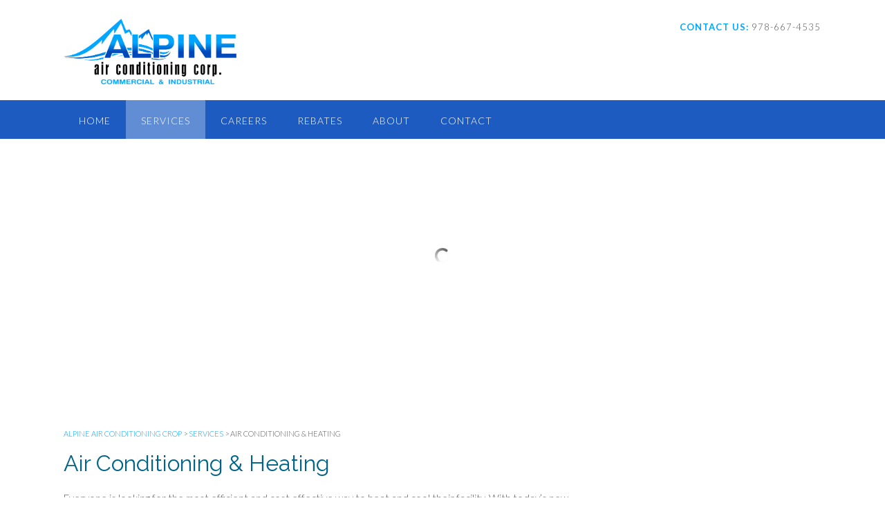

--- FILE ---
content_type: text/html; charset=UTF-8
request_url: http://alpinehvacma.com/services/air-conditioning-heating/
body_size: 7191
content:
<!DOCTYPE html>
<html lang="en-US" prefix="og: http://ogp.me/ns#">
<head>
<meta charset="UTF-8">
<meta name="viewport" content="width=device-width, initial-scale=1">
<link rel="profile" href="http://gmpg.org/xfn/11">
<link rel="pingback" href="http://alpinehvacma.com/xmlrpc.php">

<title>Air Conditioning &amp; Heating - Alpine Air Conditioning Crop</title>

<!-- This site is optimized with the Yoast SEO plugin v5.3.3 - https://yoast.com/wordpress/plugins/seo/ -->
<link rel="canonical" href="http://alpinehvacma.com/services/air-conditioning-heating/" />
<meta property="og:locale" content="en_US" />
<meta property="og:type" content="article" />
<meta property="og:title" content="Air Conditioning &amp; Heating - Alpine Air Conditioning Crop" />
<meta property="og:description" content="Everyone is looking for the most efficient and cost effective way to heat and cool their facility. With today’s new technology heating equipment can be as efficient as 97+ percent and cooling can have a seer rating of 21. This high efficient equipment when paired correctly can qualify for rebates allowing them to be more Read More" />
<meta property="og:url" content="http://alpinehvacma.com/services/air-conditioning-heating/" />
<meta property="og:site_name" content="Alpine Air Conditioning Crop" />
<meta name="twitter:card" content="summary" />
<meta name="twitter:description" content="Everyone is looking for the most efficient and cost effective way to heat and cool their facility. With today’s new technology heating equipment can be as efficient as 97+ percent and cooling can have a seer rating of 21. This high efficient equipment when paired correctly can qualify for rebates allowing them to be more Read More" />
<meta name="twitter:title" content="Air Conditioning &amp; Heating - Alpine Air Conditioning Crop" />
<script type='application/ld+json'>{"@context":"http:\/\/schema.org","@type":"WebSite","@id":"#website","url":"http:\/\/alpinehvacma.com\/","name":"Alpine Air Conditioning Crop","potentialAction":{"@type":"SearchAction","target":"http:\/\/alpinehvacma.com\/?s={search_term_string}","query-input":"required name=search_term_string"}}</script>
<!-- / Yoast SEO plugin. -->

<link rel='dns-prefetch' href='//fonts.googleapis.com' />
<link rel='dns-prefetch' href='//s.w.org' />
<link rel="alternate" type="application/rss+xml" title="Alpine Air Conditioning Crop &raquo; Feed" href="http://alpinehvacma.com/feed/" />
<link rel="alternate" type="application/rss+xml" title="Alpine Air Conditioning Crop &raquo; Comments Feed" href="http://alpinehvacma.com/comments/feed/" />
		<script type="text/javascript">
			window._wpemojiSettings = {"baseUrl":"https:\/\/s.w.org\/images\/core\/emoji\/2.3\/72x72\/","ext":".png","svgUrl":"https:\/\/s.w.org\/images\/core\/emoji\/2.3\/svg\/","svgExt":".svg","source":{"concatemoji":"http:\/\/alpinehvacma.com\/wp-includes\/js\/wp-emoji-release.min.js?ver=4.8.27"}};
			!function(t,a,e){var r,i,n,o=a.createElement("canvas"),l=o.getContext&&o.getContext("2d");function c(t){var e=a.createElement("script");e.src=t,e.defer=e.type="text/javascript",a.getElementsByTagName("head")[0].appendChild(e)}for(n=Array("flag","emoji4"),e.supports={everything:!0,everythingExceptFlag:!0},i=0;i<n.length;i++)e.supports[n[i]]=function(t){var e,a=String.fromCharCode;if(!l||!l.fillText)return!1;switch(l.clearRect(0,0,o.width,o.height),l.textBaseline="top",l.font="600 32px Arial",t){case"flag":return(l.fillText(a(55356,56826,55356,56819),0,0),e=o.toDataURL(),l.clearRect(0,0,o.width,o.height),l.fillText(a(55356,56826,8203,55356,56819),0,0),e===o.toDataURL())?!1:(l.clearRect(0,0,o.width,o.height),l.fillText(a(55356,57332,56128,56423,56128,56418,56128,56421,56128,56430,56128,56423,56128,56447),0,0),e=o.toDataURL(),l.clearRect(0,0,o.width,o.height),l.fillText(a(55356,57332,8203,56128,56423,8203,56128,56418,8203,56128,56421,8203,56128,56430,8203,56128,56423,8203,56128,56447),0,0),e!==o.toDataURL());case"emoji4":return l.fillText(a(55358,56794,8205,9794,65039),0,0),e=o.toDataURL(),l.clearRect(0,0,o.width,o.height),l.fillText(a(55358,56794,8203,9794,65039),0,0),e!==o.toDataURL()}return!1}(n[i]),e.supports.everything=e.supports.everything&&e.supports[n[i]],"flag"!==n[i]&&(e.supports.everythingExceptFlag=e.supports.everythingExceptFlag&&e.supports[n[i]]);e.supports.everythingExceptFlag=e.supports.everythingExceptFlag&&!e.supports.flag,e.DOMReady=!1,e.readyCallback=function(){e.DOMReady=!0},e.supports.everything||(r=function(){e.readyCallback()},a.addEventListener?(a.addEventListener("DOMContentLoaded",r,!1),t.addEventListener("load",r,!1)):(t.attachEvent("onload",r),a.attachEvent("onreadystatechange",function(){"complete"===a.readyState&&e.readyCallback()})),(r=e.source||{}).concatemoji?c(r.concatemoji):r.wpemoji&&r.twemoji&&(c(r.twemoji),c(r.wpemoji)))}(window,document,window._wpemojiSettings);
		</script>
		<style type="text/css">
img.wp-smiley,
img.emoji {
	display: inline !important;
	border: none !important;
	box-shadow: none !important;
	height: 1em !important;
	width: 1em !important;
	margin: 0 .07em !important;
	vertical-align: -0.1em !important;
	background: none !important;
	padding: 0 !important;
}
</style>
<link rel='stylesheet' id='contact-form-7-css'  href='http://alpinehvacma.com/wp-content/plugins/contact-form-7/includes/css/styles.css?ver=4.9' type='text/css' media='all' />
<link rel='stylesheet' id='panoramic-site-title-font-default-css'  href='//fonts.googleapis.com/css?family=Kaushan+Script%3A400&#038;ver=1.0.32' type='text/css' media='all' />
<link rel='stylesheet' id='panoramic-body-font-default-css'  href='//fonts.googleapis.com/css?family=Lato%3A300%2C300italic%2C400%2C400italic%2C600%2C600italic%2C700%2C700italic&#038;ver=1.0.32' type='text/css' media='all' />
<link rel='stylesheet' id='panoramic-heading-font-default-css'  href='//fonts.googleapis.com/css?family=Raleway%3A500%2C600%2C700%2C100%2C800%2C400%2C300&#038;ver=1.0.32' type='text/css' media='all' />
<link rel='stylesheet' id='panoramic-header-standard-css'  href='http://alpinehvacma.com/wp-content/themes/panoramic/library/css/header-standard.css?ver=1.0.32' type='text/css' media='all' />
<link rel='stylesheet' id='panoramic-font-awesome-css'  href='http://alpinehvacma.com/wp-content/themes/panoramic/library/fonts/font-awesome/css/font-awesome.css?ver=4.7.0' type='text/css' media='all' />
<link rel='stylesheet' id='panoramic-style-css'  href='http://alpinehvacma.com/wp-content/themes/panoramic/style.css?ver=1.0.32' type='text/css' media='all' />
<link rel='stylesheet' id='panoramic_customizer_theme_fonts-css'  href='//fonts.googleapis.com/css?family=Kaushan+Script%3Aregular|Raleway%3Aregular%2C700|Lato%3Aregular%2Citalic%2C700%26subset%3Dlatin%2C' type='text/css' media='screen' />
<script type='text/javascript' src='http://alpinehvacma.com/wp-includes/js/jquery/jquery.js?ver=1.12.4'></script>
<script type='text/javascript' src='http://alpinehvacma.com/wp-includes/js/jquery/jquery-migrate.min.js?ver=1.4.1'></script>
<link rel='https://api.w.org/' href='http://alpinehvacma.com/wp-json/' />
<link rel="EditURI" type="application/rsd+xml" title="RSD" href="http://alpinehvacma.com/xmlrpc.php?rsd" />
<link rel="wlwmanifest" type="application/wlwmanifest+xml" href="http://alpinehvacma.com/wp-includes/wlwmanifest.xml" /> 
<meta name="generator" content="WordPress 4.8.27" />
<link rel='shortlink' href='http://alpinehvacma.com/?p=28' />
<link rel="alternate" type="application/json+oembed" href="http://alpinehvacma.com/wp-json/oembed/1.0/embed?url=http%3A%2F%2Falpinehvacma.com%2Fservices%2Fair-conditioning-heating%2F" />
<link rel="alternate" type="text/xml+oembed" href="http://alpinehvacma.com/wp-json/oembed/1.0/embed?url=http%3A%2F%2Falpinehvacma.com%2Fservices%2Fair-conditioning-heating%2F&#038;format=xml" />
<style type="text/css">


/* Minimum slider width */
.slider-container.default .slider .slide img {
	min-width: 600px;
}
	

/* Mobile Menu and other mobile stylings */
@media only screen and (max-width: 960px) {
	.main-navigation.translucent {
		position: relative;
	}
	
	.main-navigation.translucent {
		background-color: #006489 !important;
	}

	#main-menu.panoramic-mobile-menu-standard-color-scheme {
		background-color: #006489;
	}	
	
	.slider-placeholder {
		display: none;
	}
	
	.header-image .overlay,
	.slider-container.default .slider .slide .overlay {
		top: 25%;
    }
	
	.slider-container.default .prev.top-padded,
	.slider-container.default .next.top-padded{
		margin-top: -26px;
	}
	.header-image .overlay.top-padded,
	.slider-container.default .slider .slide .overlay.top-padded {
		padding-top: 0;
	}

	/* Menu toggle button */
    .header-menu-button {
	    display: block;
	    padding: 16px 18px;
	    color: #FFF;
	    text-transform: uppercase;
    	text-align: center;
	    cursor: pointer;
	}
	.header-menu-button .fa.fa-bars {
    	font-size: 28px;
		color: #FFFFFF;
	}
	
	/* Menu close button */
    .main-menu-close {
        display: block;
    	background-color: rgba(0, 0, 0, 0.2);
    	border-radius: 100%;
        position: absolute;
        top: 15px;
        left: 15px;
        font-size: 26px;
        color: #FFFFFF;
        text-align: center;
        padding: 0 6px 0 10px;
        height: 36px;
    	width: 36px;
        line-height: 33px;
        cursor: pointer;
    	
	    -webkit-transition: all 0.2s ease 0s;
	     -moz-transition: all 0.2s ease 0s;
	      -ms-transition: all 0.2s ease 0s;
	       -o-transition: all 0.2s ease 0s;
	          transition: all 0.2s ease 0s;

    }
    .main-menu-close:hover .fa {
    	font-weight: 700 !important;
	}
	.main-menu-close .fa-angle-left {
        position: relative;
        left: -4px;
    }
	
    .main-navigation ul {
        display: block;
    }

    .main-navigation #main-menu {
        color: #FFFFFF;
        box-shadow: 1px 0 1px rgba(255, 255, 255, 0.04) inset;
        position: fixed;
        top: 0;
        right: -280px;
        width: 280px;
        max-width: 100%;
        -ms-box-sizing: border-box;
        -moz-box-sizing: border-box;
        -webkit-box-sizing: border-box;
        box-sizing: border-box;
        padding: 70px 0 30px 0;
        z-index: 100000;
        height: 100%;
        overflow: auto;
        -webkit-transition: right 0.4s ease 0s;
        -moz-transition: right 0.4s ease 0s;
        -ms-transition: right 0.4s ease 0s;
        -o-transition: right 0.4s ease 0s;
        transition: right 0.4s ease 0s;
    }
    #main-menu .menu {
    	border-top-width: 1px;
    	border-top-style: solid;
	}
    #main-menu.panoramic-mobile-menu-standard-color-scheme .menu {
    	border-top-color: #FFFFFF;
	}
	.main-navigation li {
        display: block;
        float: none;
        position: relative;
    }
    .main-navigation li a {
    	white-space: normal !important;
    	border-bottom-width: 1px;
    	border-bottom-style: solid;
		box-shadow: none;
		display: block;
		color: #FFFFFF;
        float: none;
        padding: 10px 22px;
        font-size: 14px;
        text-align: left;
  	}
    #main-menu.panoramic-mobile-menu-standard-color-scheme li a {
    	border-bottom-color: #FFFFFF;
	}
    #main-menu.panoramic-mobile-menu-standard-color-scheme li a:hover {
    	background-color: rgba(0, 0, 0, 0.2); 
  	}
    .main-navigation ul ul a {
    	text-transform: none;
  	}
    .main-navigation ul ul li:last-child a,
    .main-navigation ul ul li a {
        padding: 6px 30px;
        width: auto;
    }
    .main-navigation ul ul ul li a {
        padding: 6px 39px !important;
    }
    .main-navigation ul ul ul ul li a {
        padding: 6px 47px !important;
    }
    .main-navigation ul ul ul ul ul li a {
        padding: 6px 55px !important;
    }

    .main-navigation ul ul {
        position: relative !important;
    	box-shadow: none;
        top: 0 !important;
        left: 0 !important;
        float: none !important;
    	background-color: transparent;
        padding: 0;
        margin: 0;
        display: none;
    	border-top: none;
    }
	.main-navigation ul ul ul {
		left: 0 !important;
	}
	.menu-dropdown-btn {
    	display: block;
    }
    .open-page-item > ul.children,
    .open-page-item > ul.sub-menu {
    	display: block !important;
    }
    .open-page-item .fa-angle-down {
		color: #FFFFFF;
    	font-weight: 700 !important;
    }
    
    /* 1st level selected item */
    #main-menu.panoramic-mobile-menu-standard-color-scheme a:hover,
	#main-menu.panoramic-mobile-menu-standard-color-scheme li.current-menu-item > a,
	#main-menu.panoramic-mobile-menu-standard-color-scheme li.current_page_item > a,
	#main-menu.panoramic-mobile-menu-standard-color-scheme li.current-menu-parent > a,
	#main-menu.panoramic-mobile-menu-standard-color-scheme li.current_page_parent > a,
	#main-menu.panoramic-mobile-menu-standard-color-scheme li.current-menu-ancestor > a,
	#main-menu.panoramic-mobile-menu-standard-color-scheme li.current_page_ancestor > a {
		background-color: rgba(0, 0, 0, 0.2) !important;
	}

	/* 2nd level selected item */
	#main-menu.panoramic-mobile-menu-standard-color-scheme ul ul li.current-menu-item > a,
	#main-menu.panoramic-mobile-menu-standard-color-scheme ul ul li.current_page_item > a,
	#main-menu.panoramic-mobile-menu-standard-color-scheme ul ul li.current-menu-parent > a,
	#main-menu.panoramic-mobile-menu-standard-color-scheme ul ul li.current_page_parent > a,
	#main-menu.panoramic-mobile-menu-standard-color-scheme ul ul li.current-menu-ancestor > a,
	#main-menu.panoramic-mobile-menu-standard-color-scheme ul ul li.current_page_ancestor > a {
		background-color: rgba(0, 0, 0, 0.2);
	}
	
	/* 3rd level selected item */
	#main-menu.panoramic-mobile-menu-standard-color-scheme ul ul ul li.current-menu-item > a,
	#main-menu.panoramic-mobile-menu-standard-color-scheme ul ul ul li.current_page_item > a,
	#main-menu.panoramic-mobile-menu-standard-color-scheme ul ul ul li.current-menu-parent > a,
	#main-menu.panoramic-mobile-menu-standard-color-scheme ul ul ul li.current_page_parent > a,
	#main-menu.panoramic-mobile-menu-standard-color-scheme ul ul ul li.current-menu-ancestor > a,
	#main-menu.panoramic-mobile-menu-standard-color-scheme ul ul ul li.current_page_ancestor > a {
		background-color: rgba(0, 0, 0, 0.2);
	}

}

</style>

<!-- Begin Custom CSS -->
<style type="text/css" id="out-the-box-custom-css">
a,
				.header-image .overlay .opacity h2,
				.slider-container.default .slider .slide .overlay .opacity h2,
				.search-btn,
				.site-title a,
				.widget-area .widget a,
				.search-button .fa-search,
				.info-text em,
				.woocommerce .woocommerce-breadcrumb a,
				.woocommerce-page .woocommerce-breadcrumb a,
				.woocommerce div.product .woocommerce-tabs ul.tabs li a:hover,
				.woocommerce div.product .woocommerce-tabs ul.tabs li.active a,
				.color-text{color:#03a5ff;}input[type="text"]:focus,
				input[type="email"]:focus,
				input[type="url"]:focus,
				input[type="password"]:focus,
				input[type="search"]:focus,
				textarea:focus{border-color:#03a5ff;}.main-navigation,
				.main-navigation ul ul,
				#comments .form-submit #submit,
				.search-block .search-submit,
				.no-results-btn,
				button,
        		a.button,
				input[type="button"],
				input[type="reset"],
				input[type="submit"],
				.woocommerce ul.products li.product a.add_to_cart_button,
				.woocommerce-page ul.products li.product a.add_to_cart_button,
				.woocommerce ul.products li.product a.button.product_type_simple,
				.woocommerce-page ul.products li.product a.button.product_type_simple,
				.woocommerce button.button.alt,
				.woocommerce a.button.alt,
				.woocommerce-page button.button.alt,
				.woocommerce input.button.alt,
				.woocommerce-page #content input.button.alt,
				.woocommerce .cart-collaterals .shipping_calculator .button,
				.woocommerce-page .cart-collaterals .shipping_calculator .button,
				.woocommerce a.button,
				.woocommerce-page a.button,
				.woocommerce input.button,
				.woocommerce-page #content input.button,
				.woocommerce-page input.button,
				.woocommerce #review_form #respond .form-submit input,
				.woocommerce-page #review_form #respond .form-submit input,
				.wpcf7-submit,
				.site-footer-bottom-bar{background-color:#03a5ff;}.main-navigation.translucent{background-color:rgba(3,165,255, 0.7);}.header-cart-checkout.cart-has-items .fa-shopping-cart{background-color:#03a5ff !important;}.woocommerce .woocommerce-info,
        		.woocommerce .woocommerce-message{border-top-color:#03a5ff;}a:hover,
				.widget-area .widget a:hover,
				.search-btn:hover,
				.search-button .fa-search:hover,
				.site-header .site-top-bar-left a:hover,
				.site-header .site-top-bar-right a:hover,
				.site-header .site-header-right a:hover,
				.woocommerce .woocommerce-breadcrumb a:hover,
				.woocommerce-page .woocommerce-breadcrumb a:hover,
				.woocommerce #content div.product .woocommerce-tabs ul.tabs li.active,
				.woocommerce div.product .woocommerce-tabs ul.tabs li.active,
				.woocommerce-page #content div.product .woocommerce-tabs ul.tabs li.active,
				.woocommerce-page div.product .woocommerce-tabs ul.tabs li.active{color:#054abb;}.main-navigation button:hover,
				#comments .form-submit #submit:hover,
				.search-block .search-submit:hover,
				.no-results-btn:hover,
				button:hover,
        		a.button:hover,
				input[type="button"]:hover,
				input[type="reset"]:hover,
				input[type="submit"]:hover,
				.site-header .site-top-bar-right a:hover .header-cart-checkout .fa,
				.site-header .site-header-right a:hover .header-cart-checkout .fa,
				.woocommerce input.button.alt:hover,
				.woocommerce-page #content input.button.alt:hover,
				.woocommerce .cart-collaterals .shipping_calculator .button,
				.woocommerce-page .cart-collaterals .shipping_calculator .button,
				.woocommerce a.button:hover,
				.woocommerce-page a.button:hover,
				.woocommerce input.button:hover,
				.woocommerce-page #content input.button:hover,
				.woocommerce-page input.button:hover,
				.woocommerce ul.products li.product a.add_to_cart_button:hover,
				.woocommerce-page ul.products li.product a.add_to_cart_button:hover,
				.woocommerce ul.products li.product a.button.product_type_simple:hover,
				.woocommerce-page ul.products li.product a.button.product_type_simple:hover,
				.woocommerce button.button.alt:hover,
				.woocommerce a.button.alt:hover,
				.woocommerce-page button.button.alt:hover,
				.woocommerce #review_form #respond .form-submit input:hover,
				.woocommerce-page #review_form #respond .form-submit input:hover,
				wpcf7-submit:hover{background-color:#054abb;}
@media (max-width: 0px){.main-navigation.translucent,
        		#main-menu.panoramic-mobile-menu-standard-color-scheme{background-color:#03a5ff !important;}}
</style>
<!-- End Custom CSS -->
		<style type="text/css" id="wp-custom-css">
			/*
You can add your own CSS here.

Click the help icon above to learn more.
*/
.main-navigation.translucent {
    background-color: rgba(5, 74, 187, 0.9) !important;
}
.header-image .overlay .opacity {
	background-color: rgba(255, 255, 255, 0.9);
}
.panoramic-header-layout-standard .branding img {
	width: 250px;
}
.site-footer-bottom-bar-left {
    float: left;
    display: none;
}
.header-image .overlay.top-padded {
    padding-top: 1%;
}
.header-image .overlay .opacity {
	padding: 1.5%;
}
.header-image img {
	max-height: 350px;
}
.sow-testimonial-text {
    font-size: 24px !important;
    padding: 45px !important;
}		</style>
	</head>

<body class="page-template-default page page-id-28 page-child parent-pageid-20 wp-custom-logo">

<header id="masthead" class="site-header panoramic-header-layout-standard" role="banner">

    

<div class="site-container">
    
    <div class="branding">
        <a href="http://alpinehvacma.com/" class="custom-logo-link" rel="home" itemprop="url"><img width="696" height="265" src="http://alpinehvacma.com/wp-content/uploads/2017/02/Alpine-AC-logo.png" class="custom-logo" alt="Alpine Air Conditioning Crop" itemprop="logo" srcset="http://alpinehvacma.com/wp-content/uploads/2017/02/Alpine-AC-logo.png 696w, http://alpinehvacma.com/wp-content/uploads/2017/02/Alpine-AC-logo-300x114.png 300w" sizes="(max-width: 696px) 100vw, 696px" /></a>    </div><!-- .site-branding -->
    
    <div class="site-header-right">
        
                    <div class="info-text">
            	<strong><em>CONTACT US:</em></strong> 978-667-4535            </div>
			<ul class="social-links">
</ul>                
    </div>
    <div class="clearboth"></div>
    
	    
</div>

        
<nav id="site-navigation" class="main-navigation border-bottom translucent" role="navigation">
	<span class="header-menu-button"><i class="fa fa-bars"></i></span>
	<div id="main-menu" class="main-menu-container panoramic-mobile-menu-standard-color-scheme">
		<div class="main-menu-close"><i class="fa fa-angle-right"></i><i class="fa fa-angle-left"></i></div>
		<div class="main-navigation-inner"><ul id="menu-main" class="menu"><li id="menu-item-19" class="menu-item menu-item-type-post_type menu-item-object-page menu-item-home menu-item-19"><a href="http://alpinehvacma.com/">Home</a></li>
<li id="menu-item-35" class="menu-item menu-item-type-post_type menu-item-object-page current-page-ancestor current-menu-ancestor current-menu-parent current-page-parent current_page_parent current_page_ancestor menu-item-has-children menu-item-35"><a href="http://alpinehvacma.com/services/">Services</a>
<ul  class="sub-menu">
	<li id="menu-item-41" class="menu-item menu-item-type-post_type menu-item-object-page menu-item-41"><a href="http://alpinehvacma.com/services/design-build-complete-systems/">Design &#038; Build Complete Systems</a></li>
	<li id="menu-item-40" class="menu-item menu-item-type-post_type menu-item-object-page menu-item-40"><a href="http://alpinehvacma.com/services/preventative-maintenance/">Preventative Maintenance</a></li>
	<li id="menu-item-39" class="menu-item menu-item-type-post_type menu-item-object-page menu-item-39"><a href="http://alpinehvacma.com/services/services-repairs/">Services &#038; Repairs</a></li>
	<li id="menu-item-38" class="menu-item menu-item-type-post_type menu-item-object-page current-menu-item page_item page-item-28 current_page_item menu-item-38"><a href="http://alpinehvacma.com/services/air-conditioning-heating/">Air Conditioning &#038; Heating</a></li>
	<li id="menu-item-37" class="menu-item menu-item-type-post_type menu-item-object-page menu-item-37"><a href="http://alpinehvacma.com/services/rooftop-systems/">Rooftop Systems</a></li>
	<li id="menu-item-36" class="menu-item menu-item-type-post_type menu-item-object-page menu-item-36"><a href="http://alpinehvacma.com/services/chillers/">Chillers</a></li>
</ul>
</li>
<li id="menu-item-18" class="menu-item menu-item-type-post_type menu-item-object-page menu-item-18"><a href="http://alpinehvacma.com/careers/">Careers</a></li>
<li id="menu-item-17" class="menu-item menu-item-type-post_type menu-item-object-page menu-item-17"><a href="http://alpinehvacma.com/rebates/">Rebates</a></li>
<li id="menu-item-16" class="menu-item menu-item-type-post_type menu-item-object-page menu-item-16"><a href="http://alpinehvacma.com/about/">About</a></li>
<li id="menu-item-15" class="menu-item menu-item-type-post_type menu-item-object-page menu-item-15"><a href="http://alpinehvacma.com/contact/">Contact</a></li>
</ul></div>	</div>
</nav><!-- #site-navigation -->
    
</header><!-- #masthead -->

<script>
//    var panoramicSliderTransitionSpeed = parseInt(450);
</script>

<div class="header-image loading">
<div class="header-image-background" style="background-image: url(http://174.138.118.237/wp-content/uploads/2017/08/cropped-66-1.jpg);">
		
	
		</div>
</div>

<div id="content" class="site-content site-container ">    
        
                <div class="breadcrumbs">
            <!-- Breadcrumb NavXT 5.7.1 -->
<span property="itemListElement" typeof="ListItem"><a property="item" typeof="WebPage" title="Go to Alpine Air Conditioning Crop." href="http://alpinehvacma.com" class="home"><span property="name">Alpine Air Conditioning Crop</span></a><meta property="position" content="1"></span> &gt; <span property="itemListElement" typeof="ListItem"><a property="item" typeof="WebPage" title="Go to Services." href="http://alpinehvacma.com/services/" class="post post-page"><span property="name">Services</span></a><meta property="position" content="2"></span> &gt; <span property="itemListElement" typeof="ListItem"><span property="name">Air Conditioning &#038; Heating</span><meta property="position" content="3"></span>        </div>
                
    
	<div id="primary" class="content-area ">
		<main id="main" class="site-main" role="main">
            
                
    <header class="entry-header">
        
        <h1 class="entry-title">Air Conditioning &#038; Heating</h1>        
    </header><!-- .entry-header -->


			
				
<article id="post-28" class="post-28 page type-page status-publish hentry">

	<div class="entry-content">
		<p>Everyone is looking for the most efficient and cost effective way to heat and cool their facility. With today’s new technology heating equipment can be as efficient as 97+ percent and cooling can have a seer rating of 21. This high efficient equipment when paired correctly can qualify for rebates allowing them to be more cost effective for many companies.</p>
<p>In today’s larger office building zoning systems have become very popular. Using your new HVAC equipment or your existing system, zoning will give the capability to have more control over different areas by having multiply thermostats. These thermostats will control the HVAC equipment and dampers allowing the heated or cooled air in to the space to maintain what the comfort setting are for that area.</p>
<p>Ductless systems have innovated the heating and cooling industry. This technology has been proven in other counties over the 30 years and has now becoming very popular in the U.S in the last 8 to ten years. This technology allows an office, conference room or server room to have its own heating and cooling unit that is very efficient. For larger areas that want to give each office its own individual control, this equipment now allows multiple spaces be controlled off of one out door unit, giving each space heating or cooling not matter what the other spaces around them are calling for and maximizing efficiency.</p>
			</div><!-- .entry-content -->

	<footer class="entry-footer">
			</footer><!-- .entry-footer -->
	
</article><!-- #post-## -->

				
			
		</main><!-- #main -->
	</div><!-- #primary -->

    
<div id="secondary" class="widget-area" role="complementary">
	<aside id="wpforms-widget-3" class="widget wpforms-widget"></aside></div><!-- #secondary -->
</div><!-- #content -->

<footer id="colophon" class="site-footer" role="contentinfo">
	
	<div class="site-footer-widgets">
        <div class="site-container">
        
                        <ul>
                <li id="text-3" class="widget widget_text">			<div class="textwidget"></div>
		</li>
            </ul>
    		    		
            <div class="clearboth"></div>
        </div>
    </div>
	
	<div class="site-footer-bottom-bar">
	
		<div class="site-container">
			
			<div class="site-footer-bottom-bar-left">

             	Theme by <a href="http://www.outtheboxthemes.com">Out the Box</a> 
                
			</div>
	        
	        <div class="site-footer-bottom-bar-right">
                
	            <ul id="menu-main-1" class="menu"><li class="menu-item menu-item-type-post_type menu-item-object-page menu-item-home menu-item-19"><a href="http://alpinehvacma.com/">Home</a></li>
<li class="menu-item menu-item-type-post_type menu-item-object-page current-page-ancestor current-menu-ancestor current-menu-parent current-page-parent current_page_parent current_page_ancestor menu-item-has-children menu-item-35"><a href="http://alpinehvacma.com/services/">Services</a></li>
<li class="menu-item menu-item-type-post_type menu-item-object-page menu-item-18"><a href="http://alpinehvacma.com/careers/">Careers</a></li>
<li class="menu-item menu-item-type-post_type menu-item-object-page menu-item-17"><a href="http://alpinehvacma.com/rebates/">Rebates</a></li>
<li class="menu-item menu-item-type-post_type menu-item-object-page menu-item-16"><a href="http://alpinehvacma.com/about/">About</a></li>
<li class="menu-item menu-item-type-post_type menu-item-object-page menu-item-15"><a href="http://alpinehvacma.com/contact/">Contact</a></li>
</ul>                
	        </div>
	        
	    </div>
		
        <div class="clearboth"></div>
	</div>
	
</footer><!-- #colophon -->

<script type='text/javascript'>
/* <![CDATA[ */
var wpcf7 = {"apiSettings":{"root":"http:\/\/alpinehvacma.com\/wp-json\/contact-form-7\/v1","namespace":"contact-form-7\/v1"},"recaptcha":{"messages":{"empty":"Please verify that you are not a robot."}}};
/* ]]> */
</script>
<script type='text/javascript' src='http://alpinehvacma.com/wp-content/plugins/contact-form-7/includes/js/scripts.js?ver=4.9'></script>
<script type='text/javascript' src='http://alpinehvacma.com/wp-content/themes/panoramic/library/js/navigation.js?ver=1.0.32'></script>
<script type='text/javascript' src='http://alpinehvacma.com/wp-content/themes/panoramic/library/js/jquery.carouFredSel-6.2.1-packed.js?ver=1.0.32'></script>
<script type='text/javascript' src='http://alpinehvacma.com/wp-content/themes/panoramic/library/js/jquery.touchSwipe.min.js?ver=1.0.32'></script>
<script type='text/javascript' src='http://alpinehvacma.com/wp-content/themes/panoramic/library/js/custom.js?ver=1.0.32'></script>
<script type='text/javascript' src='http://alpinehvacma.com/wp-content/themes/panoramic/library/js/skip-link-focus-fix.js?ver=1.0.32'></script>
<script type='text/javascript' src='http://alpinehvacma.com/wp-includes/js/wp-embed.min.js?ver=4.8.27'></script>

</body>
</html>